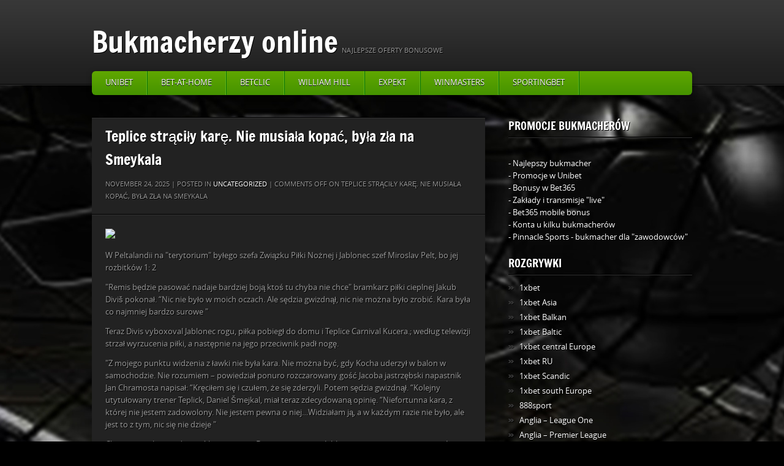

--- FILE ---
content_type: text/html; charset=utf-8
request_url: https://i-bukmacherzy.com/teplice-stracily-kare-nie-musiala-kopac-byla-zla-na-smeykala/
body_size: 6962
content:
<!DOCTYPE html>
<html lang="en-US"><head><meta charset="utf-8"/>
<meta content="width=device-width, initial-scale=1, maximum-scale=1" name="viewport"/>
<title>Teplice strąciły karę. Nie musiała kopać, była zła na Smeykala</title>

<meta b="" bardziej="" bo="" by="" content="W Peltalandii na " i="" itemprop="description" jablonec="" jej="" miroslav="" nadaje="" name="description" no="" pasowa="" pelt="" pi="" rozbitk="" szef="" szefa="" terytorium="" zwi=""/>

<link href="/feed/" rel="alternate" title="Bukmacherzy online » Feed" type="application/rss+xml"/>
<link href="/comments/feed/" rel="alternate" title="Bukmacherzy online » Comments Feed" type="application/rss+xml"/>
<style type="text/css">


img.wp-smiley,


img.emoji {


	display: inline !important;


	border: none !important;


	box-shadow: none !important;


	height: 1em !important;


	width: 1em !important;


	margin: 0 .07em !important;


	vertical-align: -0.1em !important;


	background: none !important;


	padding: 0 !important;


}


</style>
<link href="../wp-content/plugins/kk-star-ratings/css.css" id="bhittani_plugin_kksr-css" media="all" rel="stylesheet" type="text/css"/>
<link href="../wp-content/themes/gamepress/style.css" id="default_stylesheet-css" media="all" rel="stylesheet" type="text/css"/>
<link href="../wp-content/themes/gamepress/css/dark.css" id="dark_stylesheet-css" media="all" rel="stylesheet" type="text/css"/>
<link href="../wp-content/themes/gamepress/images/green/style.css" id="color_scheme-css" media="all" rel="stylesheet" type="text/css"/>
<script src="../wp-includes/js/jquery/jquery.js" type="text/javascript"></script>
<script src="../wp-includes/js/jquery/jquery-migrate.min.js" type="text/javascript"></script>
<script src="../wp-content/plugins/kk-star-ratings/js.min.js" type="text/javascript"></script>
<script src="../wp-content/themes/gamepress/js/gamepress.js" type="text/javascript"></script>
<script src="../wp-content/themes/gamepress/js/jquery.tools.min.js" type="text/javascript"></script>
<script src="../wp-content/themes/gamepress/js/jquery.easing.1.3.js" type="text/javascript"></script>
<script src="../wp-content/themes/gamepress/js/modernizr-custom.min.js" type="text/javascript"></script>
<script src="../wp-content/themes/gamepress/js/jquery.placeholder.min.js" type="text/javascript"></script>
<link href="../wp-json/" rel="https://api.w.org/"/>
<link href="../cleveland-zmienil-kadre-pozbawiona-thomasa-wadea-i-rosea/" rel="prev" title="Cleveland zmienił kadrę, pozbawioną Thomasa, Wade’a i Rose’a"/>
<link href="../dvorak-nie-musi-tak-bardzo-sie-bronic-ma-wiecej-sil-i-zaczal-strzelac-gole/" rel="next" title="Dvorak nie musi tak bardzo się bronić. Ma więcej sił i zaczął strzelać gole"/>
<link href="./" rel="canonical"/>
<link href="../index_p_1599.html" rel="shortlink"/>
<link href="../wp-json/oembed/1.0/embed/index_url_http_3A_2F_2Fi_bukmacherzy_c.html" rel="alternate" type="application/json+oembed"/>
<link href="../wp-json/oembed/1.0/embed/index_url_http_3A_2F_2Fi_bukmacherzy_c.html" rel="alternate" type="text/xml+oembed"/>
<style>.kk-star-ratings { width:120px; }.kk-star-ratings .kksr-stars a { width:24px; }.kk-star-ratings .kksr-stars, .kk-star-ratings .kksr-stars .kksr-fuel, .kk-star-ratings .kksr-stars a { height:24px; }.kk-star-ratings .kksr-star.gray { background-image: url("../wp-content/plugins/kk-star-ratings/gray.png"); }.kk-star-ratings .kksr-star.yellow { background-image: url("../wp-content/plugins/kk-star-ratings/yellow.png"); }.kk-star-ratings .kksr-star.orange { background-image: url("../wp-content/plugins/kk-star-ratings/orange.png"); }</style><style id="custom-background-css" type="text/css">


body.custom-background { background-image: url("../wp-content/uploads/2014/08/tlo.pilka-ciemna.jpg"); background-position: center top; background-size: auto; background-repeat: no-repeat; background-attachment: fixed; }


</style>
<style id="scraper-layout-fixes" type="text/css">.extraheight,.extraheight_2{height:auto!important;display:flex;flex-wrap:wrap;gap:0;}.extraheight>.vc_col-sm-2,.extraheight_2>.vc_col-sm-2{width:16.666%;min-width:16.666%;box-sizing:border-box;float:none!important;display:block!important;padding-left:15px;padding-right:15px;}@media(max-width:1024px){.extraheight>.vc_col-sm-2,.extraheight_2>.vc_col-sm-2{width:33.333%;min-width:33.333%;}}@media(max-width:767px){.extraheight>.vc_col-sm-2,.extraheight_2>.vc_col-sm-2{width:50%;min-width:50%;}}@media(max-width:480px){.extraheight>.vc_col-sm-2,.extraheight_2>.vc_col-sm-2{width:100%;min-width:100%;}}.extraheight .img_hover_row,.extraheight_2 .img_hover_row{margin-top:0!important;width:auto!important;display:flex;flex-direction:column;align-items:center;gap:10px;}.extraheight .vc_single_image,.extraheight_2 .vc_single_image{width:100%;}.extraheight .vc_single_image-wrapper,.extraheight_2 .vc_single_image-wrapper{display:block;width:100%;overflow:hidden;border-radius:15px;}.extraheight .vc_single_image-wrapper img,.extraheight_2 .vc_single_image-wrapper img{width:100%!important;height:auto!important;max-width:100%;display:block;}.extraheight .wpb_text_column,.extraheight_2 .wpb_text_column{margin-top:5px;}.extraheight .slot_button_1,.extraheight_2 .slot_button_1{display:inline-block;padding:10px 20px;}</style><style id="modern-clearfix" type="text/css">.clearfix::after{content:"";display:table;clear:both;}</style></head>
<body class="post-template-default single single-post postid-1599 single-format-standard custom-background ut-loaded ut-body-loaded ut-finished-loading is-loaded">
<div id="page">
<header id="header">
<div id="header-inner">
<div id="logo">
<h1 id="site-title"><a href="../" rel="home" title="Bukmacherzy online - Najlepsze oferty bonusowe">Bukmacherzy online</a></h1><p>Najlepsze oferty bonusowe</p>
</div>
<div class="clear"></div>
<nav class="nosearch">
<ul class="nav" id="primary-nav">
<li class="page_item page-item-12"><a href="../unibet/">Unibet</a></li>
<li class="page_item page-item-6"><a href="../bet-at-home/">Bet-at-home</a></li>
<li class="page_item page-item-69"><a href="../betclic/">Betclic</a></li>
<li class="page_item page-item-139"><a href="../william-hill/">William Hill</a></li>
<li class="page_item page-item-94"><a href="../expekt/">Expekt</a></li>
<li class="page_item page-item-276"><a href="#">Winmasters</a></li>
<li class="page_item page-item-1164"><a href="../sportingbet/">Sportingbet</a></li>
</ul>
</nav>
</div>
</header>
<div id="content-wrapper">
<div id="content-inner">
<div id="content">
<section class="full-height" id="main-content" role="main">
<article class="single post-1599 post type-post status-publish format-standard hentry category-uncategorized" id="post-1599">
<header>
<h2>Teplice strąciły karę. Nie musiała kopać, była zła na Smeykala</h2>
<div class="entry-meta">


			November 24, 2025 | 


			Posted in  <a href="../category/uncategorized/" rel="category tag">Uncategorized</a> | 


			<span>Comments Off<span class="screen-reader-text"> on Teplice strąciły karę. Nie musiała kopać, była zła na Smeykala</span></span> </div>
</header>
<div class="entry-content">
<p><img class="ut-image-loaded" src="#"/></p>
<p>W Peltalandii na "terytorium" byłego szefa Związku Piłki Nożnej i Jablonec szef Miroslav Pelt, bo jej rozbitków 1: 2</p>
<p>"Remis będzie pasować nadaje bardziej boją ktoś tu chyba nie chce" bramkarz piłki cieplnej Jakub Diviš pokonał. “Nic nie było w moich oczach. Ale sędzia gwizdnął, nic nie można było zrobić. Kara była co najmniej bardzo surowe "</p>
<p>Teraz Divis vyboxoval Jablonec rogu, piłka pobiegł do domu i Teplice Carnival Kucera.; według telewizji strzał wyrzucenia piłki, a następnie na jego przeciwnik padł nogę.</p>
<p>"Z mojego punktu widzenia z ławki nie była kara. Nie można być, gdy Kocha uderzył w balon w samochodzie. Nie rozumiem – powiedział ponuro rozczarowany gość Jacoba jastrzębski napastnik Jan Chramosta napisał: “Kręciłem się i czułem, że się zderzyli. Potem sędzia gwizdnął. “Kolejny utytułowany trener Teplick, Daniel Šmejkal, miał teraz zdecydowaną opinię. “Niefortunna kara, z której nie jestem zadowolony. Nie jestem pewna o niej…Widziałam ją, a w każdym razie nie było, ale jest to z tym, nic się nie dzieje "</p>
<p>Chramosta okazało dziesięć bezpiecznie.; Bajeczna premiera Jablonca na zimowe wzmocnienie! “Myślałem, że zdecyduję się zagrać w tę grę przez cały tydzień. Oprócz bramkarza Diviša, którego znamy z Mladá rzuciłem mu dużo kar, ale teraz nie wiedziałem, co będę robić do tej pory “, powiedział dział.</p>
<p>Diviš mu uwierzył. “Penalt potrząsnął mną surowo przeciwko mnie, ale wysłał mnie na drugą stronę i zrobił to dobrze, nie było nic do roboty.”</p>
<p>Ponury koniec dla Teplic, słodki początek! Po sześciu minutach zdobył Górę, kopiąc po raz pierwszy dziesięć miesięcy po kontuzji kolana. “Miły gol, ale może trochę zraniliśmy, bo przestaliśmy grać, byliśmy zadowoleni, straciliśmy balony i wpuściliśmy Jabloneca do gry. Zrobił wiele okazji, przyszedł do nas – powiedział Diviš, bramkarz szklarzy, który wolał uzdrowionego Tomasza Grigore. I on dużo złapał.</p>
<p>“Mówiłem: O, mój Boże, sprawimy, że facet będzie rowerem!Na szczęście nasza wyższość się skończyła – powiedział Chramosta. Bohater Teplic skapitulował w pierwszej połowie po szybkim uderzeniu Jablonca i strzale Jovovicha. “Była chroniona”, powiedział Divis. “Podobnie jak on, Chramosta również przez chwilę uzyskał szybki wynik punktowy. "Paradoksalnie, dzięki niemu jesteśmy przynosząc coraz wszedł Teplice wyraźnie przesadził," twierdził Jablonec strzelca.</p>
<p>W przeddzień meczu Smejkal spadł z pierwszym składzie z powodu kontuzji, obrońca Tomas Vondrášek. Pavel Čmovš, zimowy import z Mladá Boleslav, dołączył do Patrika Žitný jako pierwszego startu w lidze. "Cieszę się, że za możliwość być słodsze wygrana" żałował dziewiętnaście żyta.</p>
<p>Teplice spadła z 6 do 8zamiast stołu ligowego oprócz Bohemians 1905 skoczył Jablonec i tylko pięć punktów z zewnątrz. W wiosennej premierze domu wezmą hutę szkła Ostrawy, który został wzmocniony przez swojego inżyniera Martina Fillo. Start w Stinadles w sobotę o 18:30, Banik, po przegranej z Slováckiem, był na ostatnim miejscu.</p>
<div class="kk-star-ratings bottom-left lft" data-id="1599">
<div class="kksr-stars kksr-star gray">
<div class="kksr-fuel kksr-star yellow" style="width:0%;"></div>
<p> <a href="#1"></a><a href="#2"></a><a href="#3"></a><a href="#4"></a><a href="#5"></a>
</p></div>
<p> </p>
<div class="kksr-legend">Rate this post</div>
<p>
</p></div>
<p> </p>
<div class="clear"></div>
<div class="alignleft tags"></div>
</div>
</article>
</section>
</div>
<aside id="sidebar" role="complementary">
<div class="widget"><h3 class="widget-title">Promocje bukmacherów</h3> <div class="textwidget"><br/>
<a href="../najlepszy-bukmacher/"> - Najlepszy bukmacher</a><br/>
<a href="../unibet-promocje/">- Promocje w Unibet</a><br/>
<a href="../promocje-w-bet365/">- Bonusy w Bet365</a><br/>
<a href="../zaklady-i-transmisje-live/"> - Zakłady i transmisje "live"</a><br/>
<a href="../bet365-w-telefonie/"> - Bet365 mobile bonus</a><br/>
<a href="../konta-u-kilku-bukmacherow/">- Konta u kilku bukmacherów</a><br/>
<a href="../pinnacle-sports-bukmacher-dla-zawodowcow/"> - Pinnacle Sports - bukmacher dla "zawodowców"</a><br/></div>
</div><div class="widget"><h3 class="widget-title">Rozgrywki</h3> <ul>
<li class="cat-item cat-item-72"><a href="../category/1xbet/">1xbet</a>
</li>
<li class="cat-item cat-item-79"><a href="../category/1xbet-asia/">1xbet Asia</a>
</li>
<li class="cat-item cat-item-76"><a href="../category/1xbet-balkan/">1xbet Balkan</a>
</li>
<li class="cat-item cat-item-78"><a href="../category/1xbet-baltic/">1xbet Baltic</a>
</li>
<li class="cat-item cat-item-80"><a href="../category/1xbet-central-europe/">1xbet central Europe</a>
</li>
<li class="cat-item cat-item-94"><a href="../category/1xbet-ru/">1xbet RU</a>
</li>
<li class="cat-item cat-item-83"><a href="../category/1xbet-scandic/">1xbet Scandic</a>
</li>
<li class="cat-item cat-item-82"><a href="../category/1xbet-south-europe/">1xbet south Europe</a>
</li>
<li class="cat-item cat-item-81"><a href="../category/888sport/">888sport</a>
</li>
<li class="cat-item cat-item-31"><a href="../category/anglia-league-one/">Anglia – League One</a>
</li>
<li class="cat-item cat-item-51"><a href="../category/anglia-premier-league/">Anglia – Premier League</a>
</li>
<li class="cat-item cat-item-70"><a href="../category/apuestas-online/">Apuestas online</a>
</li>
<li class="cat-item cat-item-47"><a href="../category/argentyna-primera-division/">Argentyna – Primera Division</a>
</li>
<li class="cat-item cat-item-97"><a href="#">Basketball</a>
</li>
<li class="cat-item cat-item-60"><a href="../category/belgia-proximus-league/">Belgia – Proximus League</a>
</li>
<li class="cat-item cat-item-89"><a href="../category/betboo/">Betboo</a>
</li>
<li class="cat-item cat-item-95"><a href="../category/betclic/">Betclic</a>
</li>
<li class="cat-item cat-item-93"><a href="../category/betflag/">Betflag</a>
</li>
<li class="cat-item cat-item-86"><a href="../category/betsafe/">Betsafe</a>
</li>
<li class="cat-item cat-item-88"><a href="../category/betsson/">Betsson</a>
</li>
<li class="cat-item cat-item-87"><a href="../category/betting/">Betting</a>
</li>
<li class="cat-item cat-item-46"><a href="../category/brazylia-serie-a/">Brazylia – Serie A</a>
</li>
<li class="cat-item cat-item-96"><a href="../category/cycling/">Cycling</a>
</li>
<li class="cat-item cat-item-22"><a href="../category/czechy-synot-liga/">Czechy – Synot Liga</a>
</li>
<li class="cat-item cat-item-53"><a href="../category/dania-superliga/">Dania – Superliga</a>
</li>
<li class="cat-item cat-item-41"><a href="../category/euro-2016/">EURO 2025</a>
</li>
<li class="cat-item cat-item-66"><a href="../category/fortuna-liga/">Fortuna Liga</a>
</li>
<li class="cat-item cat-item-62"><a href="../category/francja-ligue-1/">Francja – Ligue 1</a>
</li>
<li class="cat-item cat-item-50"><a href="../category/francja-ligue-2/">Francja – Ligue 2</a>
</li>
<li class="cat-item cat-item-48"><a href="../category/hiszpania-primera-division/">Hiszpania – Primera Division</a>
</li>
<li class="cat-item cat-item-19"><a href="../category/hiszpania-segunda-division/">Hiszpania – Segunda Division</a>
</li>
<li class="cat-item cat-item-99"><a href="../category/hockey/">Hockey</a>
</li>
<li class="cat-item cat-item-63"><a href="../category/holandia-eredivisie/">Holandia – Eredivisie</a>
</li>
<li class="cat-item cat-item-30"><a href="../category/irlandia-division1/">Irlandia – Division1</a>
</li>
<li class="cat-item cat-item-15"><a href="../category/irlandia-premier-league/">Irlandia – Premier League</a>
</li>
<li class="cat-item cat-item-68"><a href="../category/kenya-league/">Kenya league</a>
</li>
<li class="cat-item cat-item-65"><a href="../category/liga-europy/">Liga Europy</a>
</li>
<li class="cat-item cat-item-52"><a href="../category/liga-mistrzow/">Liga Mistrzów</a>
</li>
<li class="cat-item cat-item-67"><a href="../category/liga-rosyjska/">Liga rosyjska</a>
</li>
<li class="cat-item cat-item-90"><a href="../category/lvbet/">LVbet</a>
</li>
<li class="cat-item cat-item-49"><a href="../category/niemcy-2-bundesliga/">Niemcy – 2 Bundesliga</a>
</li>
<li class="cat-item cat-item-4"><a href="../category/bundesliga/">Niemcy – Bundesliga</a>
</li>
<li class="cat-item cat-item-57"><a href="../category/niemcy-puchar/">Niemcy – puchar</a>
</li>
<li class="cat-item cat-item-84"><a href="../category/nordicbet/">Nordicbet</a>
</li>
<li class="cat-item cat-item-74"><a href="../category/norwegia-liga/">Norwegia Liga</a>
</li>
<li class="cat-item cat-item-98"><a href="../category/pariuri/">Pariuri</a>
</li>
<li class="cat-item cat-item-85"><a href="../category/pariuri-online/">Pariuri online</a>
</li>
<li class="cat-item cat-item-8"><a href="../category/premier-league/">Premier League</a>
</li>
<li class="cat-item cat-item-14"><a href="../category/primera-division/">Primera Division</a>
</li>
<li class="cat-item cat-item-25"><a href="../category/promocje-bukmacherow/">Promocje bukmacherów</a>
</li>
<li class="cat-item cat-item-61"><a href="../category/puchar-wloch/">Puchar Włoch</a>
</li>
<li class="cat-item cat-item-73"><a href="../category/scommesse-online/">Scommesse online</a>
</li>
<li class="cat-item cat-item-75"><a href="../category/sportfogadas/">Sportfogadas</a>
</li>
<li class="cat-item cat-item-77"><a href="../category/sportingbet/">Sportingbet</a>
</li>
<li class="cat-item cat-item-59"><a href="../category/spotkania-towarzyskie/">spotkania towarzyskie</a>
</li>
<li class="cat-item cat-item-91"><a href="../category/superbahis/">Süperbahis</a>
</li>
<li class="cat-item cat-item-16"><a href="../category/szkocja-championship/">Szkocja – Championship</a>
</li>
<li class="cat-item cat-item-1"><a href="../category/uncategorized/">Uncategorized</a>
</li>
<li class="cat-item cat-item-71"><a href="../category/unibet/">Unibet</a>
</li>
<li class="cat-item cat-item-92"><a href="../category/youwin/">Youwin</a>
</li>
</ul>
</div> <div class="widget"> <h3 class="widget-title">Recent Posts</h3> <ul>
<li>
<a href="#">Mauricio Pochettino ma nadzieję, że będzie na nowym stadionie Spurs przed świętami Bożego Narodzenia</a>
</li>
<li>
<a href="#">"Wiem, że mogę zostawić piłkę nożną szczęśliwemu człowiekowi": Joaquín wygrywa derby dla Betis</a>
</li>
<li>
<a href="#">Arsenal está ‘aprendendo como crianças’ sob Unai Emery, diz Alexandre Lacazette</a>
</li>
<li>
<a href="../tiger-ruge-de-volta-e-floyd-manny-ii-nossas-previsoes-esportivas-ousadas-para-2019/">Tiger ruge de volta e Floyd-Manny II: nossas previsões esportivas ousadas para 2025</a>
</li>
<li>
<a href="../a-west-brom-ajanlas-amikor-a-fekete-jatekosok-feher-jatekosokat-vettek-fel/">A West Brom ajánlás, amikor a fekete játékosok fehér játékosokat vettek fel</a>
</li>
</ul>
</div><div class="widget"><h3 class="widget-title">top posts</h3> <div class="textwidget"><p><a href="../valencia-cf-ud-las-palmas/">Australian Unibet promotions</a></p>
<p><a href="../jarryd-hayne-y-fiji-se-llevan-el-titulo-de-la-serie-mundial-pero-escocia-gana-londres-sevens/">casa de apuestas deportivas</a></p>
<p><a href="../1xbet-paris-en-ligne/">1xbet paris en ligne</a><br/>
<a href="../szeretem-oket-mondta-matousek-meg-ket-cel-ellen-a-bohemek-ellen/">Unibet bonusz</a></p>
<p><a href="../1xbet-casas-de-apuestas-online/">1xbet apuestas</a></p>
<p><a href="../1xbet-bonus-casa-de-apostas/">1xbet apostas</a></p>
<p><a href="../az-nfl-tokeletes-jatekosa-hogy-az-lp-ladouceur-10-millio-dollart-betclic-hozott-a-hosszu-csapasbol/">Betclic bonusz</a></p>
<p><a href="../betsafe-suomi/">Betsafe</a></p>
<p><a href="#">Firmy bukmacherskie w Szwecji</a></p>
</div>
</div>
</aside>
<div class="clear"></div>
</div>
</div>
<aside id="prefooter">
<div id="prefooter-inner">
<div class="grid">
<div class="one-third">
</div>
<div class="one-third">
</div>
<div class="one-third">
</div>
</div>
</div>
</aside>
<footer>
<div id="footer-border"></div>
<div id="footer-inner">
<span class="alignleft">


			Copyright © 2025 <strong><a href="../">Bukmacherzy online</a>, <a href="../hapal-skok-udelali-skriniar-rusnak-ci-bero/">cz</a> , <a href="../bohemians-praha-1905-viktoria-plzen-01/">sports betting online</a> , <a href="../juventus-fc-carpi-fc-20/">wetten online</a></strong>
<div id="site-generator">
<small>Proudly powered by <a href="#" target="_blank">WordPress</a>. <a href="#" target="_blank" title="GamePress">GamePress</a> | <br/>Strona i-bukmacherzy.com jest kierowana do użytkowników polskojęzycznych zamieszkałych w krajach, w których zakłady sportowe są zgodne z prawem. Informacje prezentowane na stronach i-bukmacherzy.com są przeznaczone dla osób podlegających jurysdykcjom prawnym, w których uczestnictwo w grach hazardowych online jest legalne.</small>
</div>
</span>
<span class="alignright"><a class="scrollup" href="#">BACK TO TOP ↑</a></span>
</div>
</footer>
</div>
<script src="../wp-includes/js/wp-embed.min.js" type="text/javascript"></script>
<script defer src="https://static.cloudflareinsights.com/beacon.min.js/vcd15cbe7772f49c399c6a5babf22c1241717689176015" integrity="sha512-ZpsOmlRQV6y907TI0dKBHq9Md29nnaEIPlkf84rnaERnq6zvWvPUqr2ft8M1aS28oN72PdrCzSjY4U6VaAw1EQ==" data-cf-beacon='{"version":"2024.11.0","token":"f4312f5c946b49dbb410b9059095198a","r":1,"server_timing":{"name":{"cfCacheStatus":true,"cfEdge":true,"cfExtPri":true,"cfL4":true,"cfOrigin":true,"cfSpeedBrain":true},"location_startswith":null}}' crossorigin="anonymous"></script>
</body></html>

--- FILE ---
content_type: text/css
request_url: https://i-bukmacherzy.com/wp-content/themes/gamepress/images/green/style.css
body_size: 589
content:
/* Green color scheme */

/* Links */
article a, a.more {	 color: #60a700; }


/* Main Navigation */

#header nav {
	background: #60a700 url("nav-green.png") repeat-x 0 top;
	background-image: -webkit-gradient(linear,50% 0,50% 100%,color-stop(0%,#60a700),color-stop(100%,#459300));
	background-image: -webkit-linear-gradient(#60a700,#459300);
	background-image: -moz-linear-gradient(#60a700,#459300);
	background-image: -o-linear-gradient(#60a700,#459300);
	background-image: linear-gradient(#60a700,#459300);
	background: -ms-linear-gradient(top, #60a700 0%,#459300 100%);
	background: linear-gradient(#60a700,#459300);
}

	
#primary-nav li {
	border-right: 1px solid #66b71d;
}
	
#primary-nav a {
	border-left: 1px solid #067000;
}

#primary-nav a:hover {
	background: url("nav-green.png") repeat-x bottom left;
	background: -moz-linear-gradient(top, #569600 0%, #427200 100%);
	background: -webkit-gradient(linear, left top, left bottom, color-stop(0%,#569600), color-stop(100%,#427200));
	background: -webkit-linear-gradient(top, #569600 0%,#427200 100%);
	background: -o-linear-gradient(top, #569600 0%,#427200 100%);
	background: -ms-linear-gradient(top, #569600 0%,#427200 100%);
	background: linear-gradient(top, #569600, #427200);
}

#primary-nav > li:last-child {
	border-right: 1px solid #067000;
}	

#primary-nav > li:last-child > a{
	border-right: 1px solid #66b71d;
}	

#primary-nav ul li {
	border-right: 1px solid #067000;
}

#primary-nav ul > li:first-child {
	-moz-box-shadow: 0 -1px #66b71d;
	-webkit-box-shadow: 0 -1px 0 #66b71d;
	box-shadow: 0 -1px 0 #66b71d;
}

#primary-nav ul li {
	border-bottom: 1px solid #66b71d;
	background: #569600;
}
	
#primary-nav ul a {    
	border-bottom: 1px solid #067000;
}
	
#primary-nav ul.sub-menu a:hover {
	background: url("nav-green.png") repeat-x bottom left;
	background: -moz-linear-gradient(top, #569600 0%, #427200 100%);
	background: -webkit-gradient(linear, left top, left bottom, color-stop(0%,#569600), color-stop(100%,#427200));
	background: -webkit-linear-gradient(top, #569600 0%,#427200 100%);
	background: -o-linear-gradient(top, #569600 0%,#427200 100%);
	background: -ms-linear-gradient(top, #569600 0%,#427200 100%);
	background: linear-gradient(top, #569600, #427200);
	-ms-filter: "progid:DXImageTransform.Microsoft.gradient (GradientType=0, startColorstr=#569600, endColorstr=#427200)";
    opacity: 1;
}
	
#primary-nav > li > ul > li:first-child > a:before,
#primary-nav > li > ul > li:first-child > .before
{
	background: url("submenu-arrow.png") no-repeat bottom left;
}

#primary-nav ul ul li:first-child > a:before,
#primary-nav ul ul > li:first-child > .before
{
	background: url("submenu-arrow.png") no-repeat bottom right;
}
	
#primary-nav ul li:first-child a:hover:after {
	border-bottom-color: #66b71d; 
}
/* Date background */
article.list-small-thumb .entry-date, article.list-big-thumb .entry-date{
	background: url("date-bg.png") repeat-x 0 0;
}
/* Pagination */
.wp-pagenavi .current, .wp-pagenavi a:hover {
	background: #64991e;
	background: -webkit-gradient(linear, left top, left bottom, from(#60a700), to(#459300));
	background: -webkit-linear-gradient(top, #60a700, #459300);
	background: -moz-linear-gradient(top, #60a700, #459300);
	background: -ms-linear-gradient(top, #60a700, #459300);
	background: -o-linear-gradient(top, #60a700, #459300);
	-ms-filter: "progid:DXImageTransform.Microsoft.gradient (GradientType=0, startColorstr=#60a700, endColorstr=#459300)";
	background: linear-gradient(top, #60a700, #459300);
}

/* Form */
input[type="submit"] {
	border: solid 1px #538312 !important;
	background: #64991e;
	background: -webkit-gradient(linear, left top, left bottom, from(#60a700), to(#459300));
	background: -webkit-linear-gradient(top, #60a700, #459300);
	background: -moz-linear-gradient(top, #60a700, #459300);
	background: -ms-linear-gradient(top, #60a700, #459300);
	background: -o-linear-gradient(top, #60a700, #459300);
	background: linear-gradient(top, #60a700, #459300);
}
input[type="submit"]:hover {
	background: #538018;
	background: -webkit-gradient(linear, left top, left bottom, from(#569600), to(#427200));
	background: -webkit-linear-gradient(top, #569600, #427200);
	background: -moz-linear-gradient(top, #569600, #427200);
	background: -ms-linear-gradient(top, #569600, #427200);
	background: -o-linear-gradient(top, #569600, #427200);
	background: linear-gradient(top, #569600, #427200);
}
.clearfix::after{content:"";display:table;clear:both}
